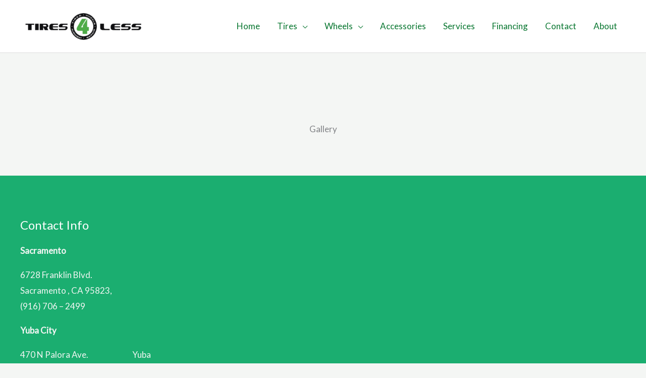

--- FILE ---
content_type: text/css
request_url: https://tires4lesssac.com/wp-content/uploads/elementor/css/post-2341.css?ver=1768947158
body_size: -204
content:
.elementor-2341 .elementor-element.elementor-element-20d16be{--display:flex;--flex-direction:column;--container-widget-width:100%;--container-widget-height:initial;--container-widget-flex-grow:0;--container-widget-align-self:initial;--flex-wrap-mobile:wrap;--margin-top:130px;--margin-bottom:50px;--margin-left:0px;--margin-right:0px;}.elementor-2341 .elementor-element.elementor-element-1c69c14{text-align:center;}.elementor-2341 .elementor-element.elementor-element-15dc329{--display:flex;--flex-direction:column;--container-widget-width:100%;--container-widget-height:initial;--container-widget-flex-grow:0;--container-widget-align-self:initial;--flex-wrap-mobile:wrap;}.elementor-2341 .elementor-element.elementor-element-23acb65 .e-gallery-item:hover .elementor-gallery-item__overlay, .elementor-2341 .elementor-element.elementor-element-23acb65 .e-gallery-item:focus .elementor-gallery-item__overlay{background-color:rgba(0,0,0,0.5);}.elementor-2341 .elementor-element.elementor-element-23acb65{--image-transition-duration:800ms;--overlay-transition-duration:800ms;--content-text-align:center;--content-padding:20px;--content-transition-duration:800ms;--content-transition-delay:800ms;}

--- FILE ---
content_type: text/css
request_url: https://tires4lesssac.com/wp-content/uploads/uag-plugin/assets/2000/uag-css-2341.css?ver=1768925466
body_size: 215
content:
.uag-blocks-common-selector{z-index:var(--z-index-desktop) !important}@media (max-width: 976px){.uag-blocks-common-selector{z-index:var(--z-index-tablet) !important}}@media (max-width: 767px){.uag-blocks-common-selector{z-index:var(--z-index-mobile) !important}}
.wp-block-uagb-faq{width:100%}.wp-block-uagb-faq.uagb-faq-layout-accordion .uagb-faq-child__outer-wrap .uagb-faq-questions-button{cursor:pointer}.wp-block-uagb-faq .uagb-faq-content{margin-bottom:0}.wp-block-uagb-faq .uagb-faq-content p{margin:auto}.uagb-faq-layout-grid.uagb-faq-equal-height.uagb-faq__wrap .uagb-faq-child__outer-wrap,.uagb-faq-layout-grid.uagb-faq-equal-height.uagb-faq__wrap .uagb-faq-item{height:100%}body[class*="astra"] .uagb-faq-questions{line-height:normal}.uagb-faq-item{overflow:hidden}
.wp-block-uagb-faq-child .uagb-faq-questions-button{display:flex;align-items:center}.wp-block-uagb-faq-child .uagb-faq-questions-button .uagb-faq-icon-wrap{display:flex;align-items:center}.wp-block-uagb-faq-child .uagb-faq-questions-button .uagb-question{width:100%;margin-top:0;margin-bottom:0}.wp-block-uagb-faq-child .uagb-icon svg,.wp-block-uagb-faq-child .uagb-icon-active svg{width:15px;height:15px;font-size:15px}.wp-block-uagb-faq-child.uagb-faq-child__outer-wrap.uagb-faq-item .uagb-icon-active,.wp-block-uagb-faq-child.uagb-faq-child__outer-wrap.uagb-faq-item.uagb-faq-item-active .uagb-icon,.wp-block-uagb-faq-child.uagb-faq-child__outer-wrap .uagb-faq-item .uagb-icon-active,.wp-block-uagb-faq-child.uagb-faq-child__outer-wrap .uagb-faq-item.uagb-faq-item-active .uagb-icon{display:none;width:0;padding:0;height:0;margin:0}.wp-block-uagb-faq-child.uagb-faq-child__outer-wrap.uagb-faq-item .uagb-icon,.wp-block-uagb-faq-child.uagb-faq-child__outer-wrap.uagb-faq-item.uagb-faq-item-active .uagb-icon-active,.wp-block-uagb-faq-child.uagb-faq-child__outer-wrap .uagb-faq-item .uagb-icon,.wp-block-uagb-faq-child.uagb-faq-child__outer-wrap .uagb-faq-item.uagb-faq-item-active .uagb-icon-active{display:flex;width:auto;height:auto}.uagb-faq-layout-grid .uagb-faq-child__outer-wrap.uagb-faq-item .uagb-icon,.uagb-faq-layout-grid .uagb-faq-child__outer-wrap.uagb-faq-item.uagb-faq-item-active .uagb-icon-active,.uagb-faq-layout-grid .uagb-faq-child__outer-wrap .uagb-faq-item .uagb-icon,.uagb-faq-layout-grid .uagb-faq-child__outer-wrap .uagb-faq-item.uagb-faq-item-active .uagb-icon-active{display:none}.uagb-faq-layout-grid .uagb-faq-child__outer-wrap.uagb-faq-item span.uagb-icon-active.uagb-faq-icon-wrap,.uagb-faq-layout-grid .uagb-faq-child__outer-wrap.uagb-faq-item.uagb-faq-item-active .uagb-icon-active,.uagb-faq-layout-grid .uagb-faq-child__outer-wrap .uagb-faq-item span.uagb-icon-active.uagb-faq-icon-wrap,.uagb-faq-layout-grid .uagb-faq-child__outer-wrap .uagb-faq-item.uagb-faq-item-active .uagb-icon-active{display:none}
.uagb-block- .uagb-icon svg{width: 12px;height: 12px;font-size: 12px;}.uagb-block- .uagb-icon-active svg{width: 12px;height: 12px;font-size: 12px;}.uagb-block- .uagb-faq-child__outer-wrap{margin-bottom: 10px;}.uagb-block- .uagb-faq-item{border-top-width: 1px;border-left-width: 1px;border-right-width: 1px;border-bottom-width: 1px;border-top-left-radius: 2px;border-top-right-radius: 2px;border-bottom-left-radius: 2px;border-bottom-right-radius: 2px;border-color: #1e1e1e;border-style: solid;}.uagb-block- .uagb-faq-questions-button{padding-top: 10px;padding-bottom: 10px;padding-right: 10px;padding-left: 10px;}.uagb-block- .uagb-faq-content{padding-top: 10px;padding-bottom: 10px;padding-right: 10px;padding-left: 10px;}.uagb-block- .uagb-faq-content span{margin-top: 10px;margin-bottom: 10px;margin-right: 10px;margin-left: 10px;}.uagb-block-.uagb-faq-icon-row .uagb-faq-item .uagb-faq-icon-wrap{margin-right: 10px;}.uagb-block-.uagb-faq-icon-row-reverse .uagb-faq-item .uagb-faq-icon-wrap{margin-left: 10px;}.uagb-block- .uagb-faq-item .uagb-faq-questions-button.uagb-faq-questions{flex-direction: row;}.uagb-block- .wp-block-uagb-faq-child.uagb-faq-child__outer-wrap .uagb-faq-content {display: none;}@media only screen and (max-width: 976px) {.uagb-block-.uagb-faq-icon-row .uagb-faq-item .uagb-faq-icon-wrap{margin-right: 10px;}.uagb-block-.uagb-faq-icon-row-reverse .uagb-faq-item .uagb-faq-icon-wrap{margin-left: 10px;}.uagb-block- .uagb-faq-questions-button{padding-top: 10px;padding-bottom: 10px;padding-right: 10px;padding-left: 10px;}.uagb-block- .uagb-faq-content{padding-top: 10px;padding-bottom: 10px;padding-right: 10px;padding-left: 10px;}.uagb-block- .uagb-faq-content span{margin-top: 10px;margin-bottom: 10px;margin-right: 10px;margin-left: 10px;}}@media only screen and (max-width: 767px) {.uagb-block-.uagb-faq-icon-row .uagb-faq-item .uagb-faq-icon-wrap{margin-right: 10px;}.uagb-block-.uagb-faq-icon-row-reverse .uagb-faq-item .uagb-faq-icon-wrap{margin-left: 10px;}.uagb-block- .uagb-faq-questions-button{padding-top: 10px;padding-bottom: 10px;padding-right: 10px;padding-left: 10px;}.uagb-block- .uagb-faq-content{padding-top: 10px;padding-bottom: 10px;padding-right: 10px;padding-left: 10px;}.uagb-block- .uagb-faq-content span{margin-top: 10px;margin-bottom: 10px;margin-right: 10px;margin-left: 10px;}}